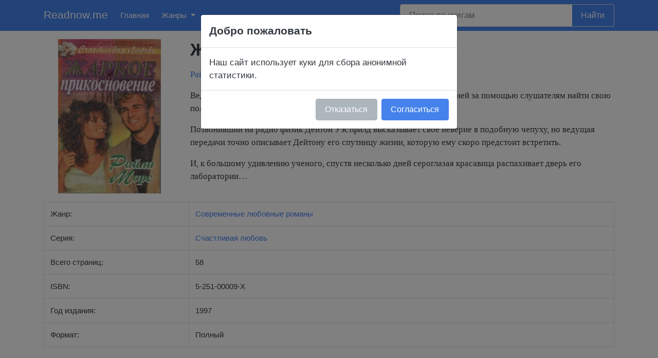

--- FILE ---
content_type: text/html; charset=UTF-8
request_url: https://readnow.me/k/zharkoe-prikosnovenie-mors
body_size: 15016
content:
<!DOCTYPE html>
<html>
    <head>
        <meta charset="UTF-8">
                <meta http-equiv="x-ua-compatible" content="ie=edge">
        <title>Райли Морс - Жаркое прикосновение читать онлайн бесплатно полную версию в хорошем качестве</title>
        <meta name="description" content="Бесплатно читать онлайн Жаркое прикосновение от автора Райли Морс. Без регистрации и без сокращений, полностью и целиком.">
        <meta name="viewport" content="width=device-width, initial-scale=1, shrink-to-fit=no">
            

    <meta property="og:site_name" content="Readnow.me">
    <meta property="og:title" content="Читать Жаркое прикосновение онлайн">
    <meta property="og:url" content="https://readnow.me/k/zharkoe-prikosnovenie-mors">
    <meta property="og:type" content="website"/>
        <link rel="apple-touch-icon" sizes="180x180" href="/apple-touch-icon.png">
<link rel="icon" type="image/png" sizes="32x32" href="/favicon-32x32.png">
<link rel="icon" type="image/png" sizes="16x16" href="/favicon-16x16.png">
<link rel="manifest" href="/site.webmanifest">
<link rel="mask-icon" href="/safari-pinned-tab.svg" color="#5bbad5">
<meta name="msapplication-TileColor" content="#603cba">
<meta name="theme-color" content="#ffffff">

                    <link rel="stylesheet" href="/build/site.ac87aa22.css">
        
                        <!-- Yandex.RTB -->
            <script>window.yaContextCb = window.yaContextCb || []</script>
        

    <script lang="text/javascript" src="/build/reader.e2c5f869.js"></script>
                                                            </head>
    <body class="">
        <div class="d-flex flex-column min-vh-100">
            <nav class="navbar navbar-expand-lg navbar-dark bg-primary">
                <div class="container">
                                            <a
                            class="navbar-brand"
                            href="/"
                        >
                            Readnow.me
                        </a>
                                        <button class="navbar-toggler" type="button" data-toggle="collapse" data-target="#navbar"
                            aria-controls="navbar" aria-expanded="false" aria-label="Показать меню">
                        <span class="navbar-toggler-icon"></span>
                    </button>
                                            <div id="navbar" class="navbar-collapse collapse">
                            <ul class="navbar-nav mr-auto">
                                <li class="nav-item">
                                                                            <a
                                            class="nav-link"
                                            href="/"
                                        >
                                            Главная
                                        </a>
                                                                    </li>
                                <li class="nav-item dropdown ml-lg-2">
                                    <a
                                        href="#"
                                        id="cat-dropdown"
                                        class="nav-link dropdown-toggle"
                                        role="button" data-toggle="dropdown" aria-haspopup="true" aria-expanded="false"
                                    >
                                        Жанры
                                    </a>
                                    <div class="dropdown-menu" aria-labelledby="cat-dropdown">
                                                                                    <a
                                                href="/c/voennoe-delo/"
                                                class="dropdown-item"
                                            >
                                                Военное дело
                                            </a>
                                                                                    <a
                                                href="/c/delovaya-literatura/"
                                                class="dropdown-item"
                                            >
                                                Деловая литература
                                            </a>
                                                                                    <a
                                                href="/c/detektivy-i-trillery/"
                                                class="dropdown-item"
                                            >
                                                Детективы и триллеры
                                            </a>
                                                                                    <a
                                                href="/c/detskaya-literatura/"
                                                class="dropdown-item"
                                            >
                                                Детская литература
                                            </a>
                                                                                    <a
                                                href="/c/dom-i-semya/"
                                                class="dropdown-item"
                                            >
                                                Дом и семья
                                            </a>
                                                                                    <a
                                                href="/c/dramaticheskaya-literatura/"
                                                class="dropdown-item"
                                            >
                                                Драматическая литература
                                            </a>
                                                                                    <a
                                                href="/c/drevnyaya-literatura/"
                                                class="dropdown-item"
                                            >
                                                Древняя литература
                                            </a>
                                                                                    <a
                                                href="/c/kompyuternaya-literatura/"
                                                class="dropdown-item"
                                            >
                                                Компьютерная литература
                                            </a>
                                                                                    <a
                                                href="/c/kultura-i-iskusstvo/"
                                                class="dropdown-item"
                                            >
                                                Культура и искусство
                                            </a>
                                                                                    <a
                                                href="/c/lyubovnye-romany/"
                                                class="dropdown-item"
                                            >
                                                Любовные романы
                                            </a>
                                                                                    <a
                                                href="/c/nauka-i-obrazovanie/"
                                                class="dropdown-item"
                                            >
                                                Наука и образование
                                            </a>
                                                                                    <a
                                                href="/c/non-fikshn/"
                                                class="dropdown-item"
                                            >
                                                Нон-фикшн
                                            </a>
                                                                                    <a
                                                href="/c/poeziya/"
                                                class="dropdown-item"
                                            >
                                                Поэзия
                                            </a>
                                                                                    <a
                                                href="/c/priklyucheniya/"
                                                class="dropdown-item"
                                            >
                                                Приключения
                                            </a>
                                                                                    <a
                                                href="/c/proza/"
                                                class="dropdown-item"
                                            >
                                                Проза
                                            </a>
                                                                                    <a
                                                href="/c/raznaya-literatura/"
                                                class="dropdown-item"
                                            >
                                                Разная литература
                                            </a>
                                                                                    <a
                                                href="/c/religiya-i-ezoterika/"
                                                class="dropdown-item"
                                            >
                                                Религия и эзотерика
                                            </a>
                                                                                    <a
                                                href="/c/skazki-zagadki-chastushki/"
                                                class="dropdown-item"
                                            >
                                                Сказки, загадки, частушки
                                            </a>
                                                                                    <a
                                                href="/c/spravochnaya-literatura/"
                                                class="dropdown-item"
                                            >
                                                Справочная литература
                                            </a>
                                                                                    <a
                                                href="/c/tehnika/"
                                                class="dropdown-item"
                                            >
                                                Техника
                                            </a>
                                                                                    <a
                                                href="/c/fantastika/"
                                                class="dropdown-item"
                                            >
                                                Фантастика
                                            </a>
                                                                                    <a
                                                href="/c/yumor/"
                                                class="dropdown-item"
                                            >
                                                Юмор
                                            </a>
                                                                            </div>
                                </li>
                            </ul>
                            <form
                                action="/po"
                                class="form-inline"
                                role="search"
                            >
                                <div class="input-group">
                                    <input
                                        name="q"
                                        class="form-control py-2 border"
                                        required="required"
                                        type="search"
                                        value=""
                                        placeholder="Поиск по книгам">
                                    <span class="input-group-append">
                                        <button
                                            class="btn btn-primary btn-outline border-left-0 border"
                                            type="submit"
                                        >
                                            Найти
                                        </button>
                                  </span>
                                </div>
                            </form>
                        </div>
                                    </div>
            </nav>

                            <div class="container flex-fill">
                    <main class="main-content">
                            <div>
        <section
            class="single-book mt-3"
            itemscope
            itemtype="http://schema.org/Book"
        >
            <div class="row">
                <div class="col-12 col-md-3 single-book__img-wrap">
                    <img
                        class="img img-fluid"
                        itemprop="image"
                                        
            width="200"
        height="300"
    
            src="/storage/book-covers/bd/bd4694cc3e751c1a642e78d78e534c391046955a.jpg"
    
                        alt="Жаркое прикосновение"
                    >
                </div>
                <div class="col-12 col-md-9 mt-3 mt-md-0 single-book__annotation">
                    <h1 class="first-heading h2 mb-3">Жаркое прикосновение</h1>
                    <p>
                                                    <span
                                itemscope
                                itemprop="author"
                                itemtype="http://schema.org/Person"
                            >
                                <a
                                    href="/a/rayli-mors"
                                    itemprop="url"
                                >
                                    <span itemprop="name">Райли Морс</span>
                                </a>                            </span>
                                            </p>
                                        <div
                        class="single-book__annotation-text"
                        itemprop="description"
                    >
                                                    <p>Ведущая радиопередачу женщина-медиум помогает обратившимся к ней за помощью слушателям найти свою половину.</p><p>Позвонивший на радио физик Дейтон Уэстфилд высказывает свое неверие в подобную чепуху, но ведущая передачи точно описывает Дейтону его спутницу жизни, которую ему скоро предстоит встретить.</p><p>И, к большому удивлению ученого, спустя несколько дней сероглазая красавица распахивает дверь его лаборатории…</p>
                                            </div>
                </div>
            </div>
            

            <div class="row">
                <div class="col-12 mt-3 single-book__info-table-wrap">
                    <table class="table table-bordered book-meta">
                        <tbody>
                            <tr>
                                <td class="book-meta__key col-xs-2 col-sm-3 col-md-3">
                                    Жанр:
                                </td>
                                <td>
                                                                            <a
                                            href="/c/sovremennye-lyubovnye-romany/"
                                            itemprop="genre"
                                        >
                                            Современные любовные романы</a>                                                                    </td>
                            </tr>
                            <tr>
                                <td>
                                    Серия:
                                </td>
                                <td>
                                                                                                                        <a
                                                href="/s/schastlivaya-lyubov">Счастливая любовь </a>                                                                                                            </td>
                            </tr>
                            <tr>
                                <td class="book-meta__key col-xs-2 col-sm-3 col-md-3">
                                    Всего страниц:
                                </td>
                                <td>
                                    <span>58</span>
                                </td>
                            </tr>
                            <tr>
                                <td class="book-meta__key col-xs-2 col-sm-3 col-md-3">
                                    ISBN:
                                </td>
                                <td>
                                    <span>5-251-00009-Х</span>
                                </td>
                            </tr>
                            <tr>
                                <td class="book-meta__key col-xs-2 col-sm-3 col-md-3">
                                    Год издания:
                                </td>
                                <td>
                                                                            <span>1997</span>
                                                                    </td>
                            </tr>
                            <tr class="d-none d-lg-table-row">
                                <td class="book-meta__key">Формат:</td>
                                <td>Полный</td>
                            </tr>
                        </tbody>
                    </table>
                </div>
            </div>

            <div class="mt-4">
                <div class="row single-book__download-header">
                    <div class="col-12">
                        <h2>
                            Жаркое прикосновение читать онлайн бесплатно
                        </h2>
                    </div>
                </div>
                                    <div class="mb-3">
                        <div class="row">
    <div class="col-12 col-md-6 d-flex justify-content-center justify-content-md-end">
        <div class="js-reader-plus-minus d-flex align-items-center" data-property-name="font-size">
            <span class="mr-3">Шрифт</span>
            <div class="btn-group">
                <button class="btn btn-primary border-right js-reader-value-minus">-</button>
                <button class="btn btn-primary border-left js-reader-value-plus">+</button>
            </div>
            <div class="form-inline d-inline-flex ml-3">
                <select class="form-control js-reader-font-family">
                    <option value="">Обычный</option>
                                            <option value="Georgia">Georgia</option>
                                            <option value="Arial">Arial</option>
                                            <option value="Tahoma">Tahoma</option>
                                            <option value="Arial">Arial</option>
                                            <option value="Verdana">Verdana</option>
                                    </select>
            </div>
        </div>
    </div>
    <div class="col-12 col-md-6 mt-3 mt-md-0 d-flex justify-content-center justify-content-md-start align-items-end align-items-md-center">
        <div class="ml-3 js-reader-plus-minus" data-property-name="line-height">
            <span class="mr-3">Интервал</span>
            <div class="btn-group">
                <button class="btn btn-primary border-right js-reader-value-minus">-</button>
                <button class="btn btn-primary border-left js-reader-value-plus">+</button>
            </div>
        </div>
        <div class="ml-3">
            <button class="btn btn-primary js-reader-reset">Сброс</button>
        </div>
    </div>
</div>
                    </div>
                    <hr class="w-100" id="tx">

                    <div class="pagination-container">
    
            <nav>
            <ul class="pagination">

            
                                                <li class="page-item active">
                        <span class="page-link">1</span>
                    </li>
                
                                                <li class="page-item">
                        <a class="page-link" href="/chi/zharkoe-prikosnovenie-mors?p=2#tx">2</a>
                    </li>
                
                                                <li class="page-item">
                        <a class="page-link" href="/chi/zharkoe-prikosnovenie-mors?p=3#tx">3</a>
                    </li>
                
                                                <li class="page-item">
                        <a class="page-link" href="/chi/zharkoe-prikosnovenie-mors?p=4#tx">4</a>
                    </li>
                
                                                <li class="page-item">
                        <a class="page-link" href="/chi/zharkoe-prikosnovenie-mors?p=5#tx">5</a>
                    </li>
                
            
                                                                        <li class="page-item disabled">
                            <span class="page-link">&hellip;</span>
                        </li>
                                                            </ul>
        </nav>
    </div>


                    
                    <div class="reader">
                        <div class="reader-window__viewport js-reader-viewport js-reader-custom-setting">
                            <div class="section"><div class="title h3"><p>1</p></div><p>— Будь внимательнее, Фиона, сегодняшняя передача — решающая. Мы не должны допускать ни малейших ошибок, — предупредил Остин.</p><p>Фиона опустила свое грузное тело на стул рядом с ведущим радиопередачу.</p><p>— Остин Макивер, пора бы тебе знать, что я не допускаю ошибок, — сказала она, смерив его суровым взглядом, невольно смягчившимся при виде его широкой улыбки.</p><p>— Я на тебя рассчитываю. — Он провел рукой по лысине. — Но можешь ли ты настроиться на прием флюидов или что там еще ты делаешь на большом расстоянии?</p><p>Фиона только фыркнула в ответ. Да, Остин все-таки не совсем понимал, как она все это делает, но ему было достаточно того, что он верил в ее способности медиума. Она никогда бы не согласилась делать передачу с тем, кто не верил в нее.</p><p>— Расслабься, — посоветовала она. — Сегодня «Форум Фионы» будет чем-то особенным.</p><p>— Надеюсь. Ведь мы выходим в эфир на весь штат.</p><p>Фиона загадочно улыбнулась и закрыла глаза.</p><p>— Дорогой Остин, разве ты не чувствуешь? Сегодня вечером эфир полон не только радиоволнами, но чем-то гораздо большим.</p><p>Звуки джаза зазвучали в крошечной радиостудии, и Фиона начала покачиваться в такт страстной мелодии, которую выводил саксофон. «Превосходное вступление к передаче», — подумала она. Мелодия, вызывающая желания, мелодия, полная обещаний, — это именно то, что нужно ее слушателям.</p><p>Стул под Остином скрипнул, когда он потянулся, чтобы переключить кнопки, и музыка в усилителях смолкла.</p><p>Фиона настроилась на спокойный лад, вызвав перед мысленным взором видение яркого белого света. Минуту это видение было слепящим, но постепенно померкло, уступив место привычному темному пространству — пустоте, которая словно ждала, чтобы ее наполнили.</p><p>Теперь Фиона была готова к работе.</p><p>Она открыла глаза и замерла в ожидании.</p><p>— Вы слушаете радиостанцию «Си-эй-ди», Пайн-Форест, Северная Каролина. Если вы готовы нас слушать, то мы начинаем, — сказал Остин мягким задушевным голосом. — Оставайтесь с нами. Следующий номер программы «Вечер с Остином» — «Форум Фионы».</p><p>Набрав в легкие побольше воздуха, он скороговоркой перечислил продукцию спонсоров программы, а затем таинственным, интригующим тоном начал свое вступление:</p><p>— Милые дамы, случалось ли вам прижаться к очень дорогому вам человеку и при этом обнаружить, что его ноги холодны как лед? И холодны вовсе не потому, что высунулись из-под простыни? Способен ли мужчина с такими холодными ногами на страсть?</p><p>Остин выпрямился на стуле.</p><p>— Любит ли он? Признаю, что это звучит странно, но существует определенный тип мужчин, чьи ноги остаются ледяными в момент сексуальной близости с женщиной, которая, как он думает, единственная вызывает в нем желание. Каждый раз, когда его любовь принимает серьезный оборот, он боится потерять ее, волнуется, торопится получить от нее все. Такой мужчина, мои дорогие слушательницы, из тех, с кем я не советую вам связываться. Фиона, слушая меня, качает головой. Может быть, я не прав?</p><p>Он подмигнул Фионе.</p><p>— Некоторые могут сказать, что причина этого состояния чисто биологическая. Что в отдельной группе представителей мужского пола это состояние вызвано первобытным, генетически закодированным посылом. Возможно, эти мужчины не способны сексуально соответствовать из-за неосознанного инстинкта выживания? — спросил Остин, подчеркнув значение вопроса короткой паузой, отчего на секунду в эфире воцарилась тишина. Затем он продолжил: — Фиона так не думает. По выражению ее лица я ясно вижу ответ: абсолютное, определенное, безоговорочное «нет».</p><p>Фиона глубоко вздохнула, терпеливо перенося его склонность все драматизировать.</p><p>Остин наклонился вперед и заговорил, почти прижав губы к микрофону.</p><p>— Сегодня вечером Фиона Александер, возможно, самый талантливый медиум нашего столетия…</p><p>Фиона бросила на него недовольный взгляд.</p><p>— …приглашает вас звонить ей в студию, если вы знаете того, кто по каким-либо причинам не может удовлетворить вас в интимных отношениях. Именно так. Звоните нам. Почему? Потому что Фиона знает, что единственная проблема сексуального соответствия заключается в том, чтобы найти подходящего партнера, — сказал он, и в голосе его зазвучали торжественные модуляции, как у священника, читающего проповедь. — Назовите нам имя, а если вы считаете это рискованным, то просто расскажите что-нибудь о нем, и Фиона укажет женщину, которая предназначена составить с ним гармоничную пару.</p><p>Фиона положила руку на плечо Остина и слегка сжала.</p><p>— Парни с холодными ногами, вы тоже можете звонить Фионе, если, конечно, пожелаете найти женщину, которая сумеет согреть вам ноги, — сказал он, переходя на скороговорку. — Наши телефонные линии ждут вас. Наберите номер 91-95-55-77-92. Фиона найдет подходящего партнера для любого из наших слушателей.</p><p>На щите коммутатора сразу же загорелась лампочка.</p><p>— Вот и первый звонок на линии, — сказал Остин, с довольным видом улыбнувшись Фионе.</p><p>Сняв руку с его плеча, Фиона взяла микрофон и закрыла глаза.</p><p>— Вы дозвонились до Фионы, — глубоким грудным голосом сказала она.</p><br><p>Когда утихли раскаты грома, Адриенна Белью услышала приятные звуки саксофона, долетавшие до ее спальни. Она прекратила выкладывать вещи из чемодана и прислушалась к тактам чарующей мелодии. Казалось, неизвестные ей самой, глубоко скрытые в ее душе струны отзываются на звуки мелодии, и она тихо вздохнула, когда музыка смолкла.</p></div>
                        </div>
                    </div>
                                            <div class="show-more show-more_reader text-center mt-4">
                            <a
                                class="btn btn-primary"
                                href="/chi/zharkoe-prikosnovenie-mors?p=2#tx"
                            >
                                Продолжить чтение
                            </a>
                        </div>
                                        <hr class="w-100">
                            </div>
        </section>

            <section>
        <div class="h2 text-break">Рекомендуем почитать
        </div>
        <div class="container">
            <div class="row">

            

<div class="col-12 book-card d-flex flex-column flex-md-row ">
    <a
        class="card__img-link book-card__img-link text-center mr-3"
        href="/k/imperiya-smerti-chernaya"
    >
        <img
            class="card__img book-card__img book-img img img-fluid lazyload"
                            
            width="200"
        height="300"
    
            data-src="/storage/book-covers/ff/ff8bd59fa0f591754335abe520e58f18177922f0.jpg"
    
            alt="Империя смерти"
        >

                    <div
                class="lazy__img-spinner"
                style="width: 200px; height: 300px;"
            ></div>
            </a>
    <div class="book-card__meta">
                    <div>
                <a class="text-dark book-card__author"
                   href="/a/lyudmila-borisovna-chernaya"
                >
                    Людмила Черная
                </a>
            </div>
                <div>
            <a href="/k/imperiya-smerti-chernaya"><b>Империя смерти</b></a>
        </div>
        <div class="book-card__description">
                            <p>В новой работе известных историков-литераторов, перу которых принадлежит много книг, завоевавших признание читательской аудитории, разоблачается преступная деятельность спецслужб фашистского рейха, подчеркивается, что террор был неотъемлемой частью нацистской политики. Щупальца коричневого спрута проникали буквально во все поры политической, общественной и частной жизни Германии. Своего же главного врага гитлеровцы видели в коммунизме и Советском Союзе. В книге рассказывается о злодеяниях гитлеровцев на оккупированных территориях, об истреблении славянских и других народов.</p>
                    </div>
    </div>
</div>

                    <hr class="w-100">
        
            

<div class="col-12 book-card d-flex flex-column flex-md-row ">
    <a
        class="card__img-link book-card__img-link text-center mr-3"
        href="/k/chtoby-voyny-ne-bylo-gakov"
    >
        <img
            class="card__img book-card__img book-img img img-fluid lazyload"
                            
            width="200"
        height="300"
    
            data-src="/storage/book-covers/10/1088e1200db6c3e6ad0f163f85376a26eb0423b4.jpg"
    
            alt="Чтобы войны не было"
        >

                    <div
                class="lazy__img-spinner"
                style="width: 200px; height: 300px;"
            ></div>
            </a>
    <div class="book-card__meta">
                    <div>
                <a class="text-dark book-card__author"
                   href="/a/vl-gakov"
                >
                    Вл. Гаков
                </a>
            </div>
                <div>
            <a href="/k/chtoby-voyny-ne-bylo-gakov"><b>Чтобы войны не было</b></a>
        </div>
        <div class="book-card__description">
                            <p>
                    В книге рассказывается история главного героя, который сталкивается с различными
                    проблемами и препятствиями на протяжении всего своего путешествия. По пути он встречает
                    множество второстепенных персонажей, которые играют важные роли в истории. Благодаря
                    опыту главного героя книга исследует такие темы, как любовь, потеря, надежда и
                    стойкость. По мере того, как главный герой преодолевает свои трудности, он усваивает
                    ценные уроки жизни и растет как личность.
                </p>
                    </div>
    </div>
</div>

                    <hr class="w-100">
        
            

<div class="col-12 book-card d-flex flex-column flex-md-row ">
    <a
        class="card__img-link book-card__img-link text-center mr-3"
        href="/k/kto-skazhet-nam-evidatte-strugackiy"
    >
        <img
            class="card__img book-card__img book-img img img-fluid lazyload"
                            
            width="200"
        height="300"
    
            data-src="/build/oblozhka.dc6e36b8.jpg"
    
            alt="Кто скажет нам, Эвидаттэ?.."
        >

            </a>
    <div class="book-card__meta">
                    <div>
                <a class="text-dark book-card__author"
                   href="/a/boris-natanovich-strugackiy"
                >
                    Борис Стругацкий
                </a>
            </div>
                <div>
            <a href="/k/kto-skazhet-nam-evidatte-strugackiy"><b>Кто скажет нам, Эвидаттэ?..</b></a>
        </div>
        <div class="book-card__description">
                            <p>Ихтиолог Сергей Сергеевич Комлин спал. И сон его был необычайно ярок. Громадные помещения, необычные устройства. Чужое тело. А сон ли это?</p>
                    </div>
    </div>
</div>

                    <hr class="w-100">
        
            

<div class="col-12 book-card d-flex flex-column flex-md-row ">
    <a
        class="card__img-link book-card__img-link text-center mr-3"
        href="/k/vrachevatel-vselennoy-saymak"
    >
        <img
            class="card__img book-card__img book-img img img-fluid lazyload"
                            
            width="200"
        height="300"
    
            data-src="/build/oblozhka.dc6e36b8.jpg"
    
            alt="Врачеватель вселенной"
        >

            </a>
    <div class="book-card__meta">
                    <div>
                <a class="text-dark book-card__author"
                   href="/a/klifford-saymak"
                >
                    Клиффорд Саймак
                </a>
            </div>
                <div>
            <a href="/k/vrachevatel-vselennoy-saymak"><b>Врачеватель вселенной</b></a>
        </div>
        <div class="book-card__description">
                            <p>В мире, в котором грязные ногти уже преступление, где обязанность держать себя в отличной физической форме прописана в законе, где всем управляют «медики», есть место под названием Промежуток. Туда отправляют особо провинившихся «грязнуль». Туда-то и попал Альден Стрит, злостный заболевший нарушитель всеобщей гигиены. Но у него есть одно важное незаконченное дело, способное изменить этот мир и весь его уклад. Главное вспомнить, в чём оно заключалось, и как-то выбраться отсюда…</p>
                    </div>
    </div>
</div>

                    <hr class="w-100">
        
            

<div class="col-12 book-card d-flex flex-column flex-md-row ">
    <a
        class="card__img-link book-card__img-link text-center mr-3"
        href="/k/doch-hranitelya-tayny-edvards"
    >
        <img
            class="card__img book-card__img book-img img img-fluid lazyload"
                            
            width="200"
        height="300"
    
            data-src="/storage/book-covers/01/014a5ecf87038a042142f5a30fd4aafdea3e9126.jpg"
    
            alt="Дочь хранителя тайны"
        >

                    <div
                class="lazy__img-spinner"
                style="width: 200px; height: 300px;"
            ></div>
            </a>
    <div class="book-card__meta">
                    <div>
                <a class="text-dark book-card__author"
                   href="/a/kim-edvards"
                >
                    Ким Эдвардс
                </a>
            </div>
                <div>
            <a href="/k/doch-hranitelya-tayny-edvards"><b>Дочь хранителя тайны</b></a>
        </div>
        <div class="book-card__description">
                            <p>Однажды снежной ночью, когда метель парализовала жизнь во всем городе, доктору Дэвиду Генри пришлось самому принимать роды у своей жены. Эта ночь станет роковой и для молодого отца, и для его жены Норы, и для помощницы врача Каролины, и для родившихся младенцев. Тень поразительной, непостижимой тайны накроет всех участников драмы, их дороги надолго разойдутся, чтобы через годы вновь пересечься. Читая этот роман, вы будете зачарованно следить за судьбой героев, наблюдать, как брак, основанный на нежнейшем из чувств, разрушается из-за слепого подчинения условностям, разъедается ложью и обманом.</p>
                    </div>
    </div>
</div>

                    <hr class="w-100">
        
            

<div class="col-12 book-card d-flex flex-column flex-md-row ">
    <a
        class="card__img-link book-card__img-link text-center mr-3"
        href="/k/vverh-po-lestnice-v-gollivud-payn"
    >
        <img
            class="card__img book-card__img book-img img img-fluid lazyload"
                            
            width="200"
        height="300"
    
            data-src="/storage/book-covers/c8/c8817f9e0375cabc6c90721ca906beb24775f0c8.jpg"
    
            alt="Вверх по лестнице в Голливуд"
        >

                    <div
                class="lazy__img-spinner"
                style="width: 200px; height: 300px;"
            ></div>
            </a>
    <div class="book-card__meta">
                    <div>
                <a class="text-dark book-card__author"
                   href="/a/reychel-payn"
                >
                    Рейчел Пайн
                </a>
            </div>
                <div>
            <a href="/k/vverh-po-lestnice-v-gollivud-payn"><b>Вверх по лестнице в Голливуд</b></a>
        </div>
        <div class="book-card__description">
                            <p>Работа в ЗНАМЕНИТОЙ КИНОКОМПАНИИ.Отличный шанс для мечтающей о карьере молодой женщины!Карен, конечно, понимала, что Голливуд — это змеиное гнездо интриг, амбиций и скандалов, но все равно ухватилась за бесценное предложение.Однако РЕАЛЬНЫЙ ГОЛЛИВУД, оказывается, ЕЩЕ ХУЖЕ, чем в самых ужасных ее фантазиях!Боссы не просто ненавидят друг друга — они ведут настоящие «бои без правил»…Коллеги страдают то от нервных срывов, то от депрессий.Кинозвезды капризны и истеричны.Ловкие продюсеры и великие режиссеры склочничают и интригуют.И как, скажите, в ТАКОМ МЕСТЕ устроить ЛИЧНУЮ ЖИЗНЬ?!Для этого ДЕЙСТВИТЕЛЬНО придется покрутиться!</p>
                    </div>
    </div>
</div>

                    <hr class="w-100">
        
            

<div class="col-12 book-card d-flex flex-column flex-md-row ">
    <a
        class="card__img-link book-card__img-link text-center mr-3"
        href="/k/opasnye-igry-kroslend"
    >
        <img
            class="card__img book-card__img book-img img img-fluid lazyload"
                            
            width="200"
        height="300"
    
            data-src="/storage/book-covers/bb/bb57efd0af31d1274f230da53119bf9187e20b9c.jpg"
    
            alt="Опасные игры"
        >

                    <div
                class="lazy__img-spinner"
                style="width: 200px; height: 300px;"
            ></div>
            </a>
    <div class="book-card__meta">
                    <div>
                <a class="text-dark book-card__author"
                   href="/a/syuzen-kroslend"
                >
                    Сьюзен Кросленд
                </a>
            </div>
                <div>
            <a href="/k/opasnye-igry-kroslend"><b>Опасные игры</b></a>
        </div>
        <div class="book-card__description">
                            <p>Джорджи Чейз и ее муж Хьюго Кэррол достигли высот в своей профессиональной карьере, они — известные журналисты. Джорджи и Хьюго богаты и счастливы, они гордятся своей безупречной репутацией в обществе. Но их уверенность, их чувства, их благополучие и престиж оказываются под угрозой…</p>
                    </div>
    </div>
</div>

                    <hr class="w-100">
        
            

<div class="col-12 book-card d-flex flex-column flex-md-row ">
    <a
        class="card__img-link book-card__img-link text-center mr-3"
        href="/k/nevesty-po-vyzovu-yuzhina"
    >
        <img
            class="card__img book-card__img book-img img img-fluid lazyload"
                            
            width="200"
        height="300"
    
            data-src="/storage/book-covers/26/26e9a346adf0cbdfafe20684a12664486e8bb71b.jpg"
    
            alt="Невесты по вызову"
        >

                    <div
                class="lazy__img-spinner"
                style="width: 200px; height: 300px;"
            ></div>
            </a>
    <div class="book-card__meta">
                    <div>
                <a class="text-dark book-card__author"
                   href="/a/margarita-eduardovna-yuzhina"
                >
                    Маргарита Южина
                </a>
            </div>
                <div>
            <a href="/k/nevesty-po-vyzovu-yuzhina"><b>Невесты по вызову</b></a>
        </div>
        <div class="book-card__description">
                            <p>Мадам Коровина решила немедленно женить сына. Свекровь мадам Коровиной тут же подыскала невесту – но какую!.. Шустрая девушка моментально переселилась в квартиру со своими вещами и родственниками. Чтобы выгнать нахалку из дома, мадам Коровина сама нашла претендентку на руку и сердце сына – однако та оказалась еще хлеще. Пришлось срочно приглашать следующую. И следующую… Появлению новых и новых девиц никто из Коровиных был не рад, кроме… отца жениха. Круговорот невест в квартире будоражил его – только как объяснить это своей благоверной?..</p>
                    </div>
    </div>
</div>

                    <hr class="w-100">
        
            

<div class="col-12 book-card d-flex flex-column flex-md-row ">
    <a
        class="card__img-link book-card__img-link text-center mr-3"
        href="/k/samaya-zhelannaya-boyadzhieva"
    >
        <img
            class="card__img book-card__img book-img img img-fluid lazyload"
                            
            width="200"
        height="300"
    
            data-src="/storage/book-covers/8f/8f9f64d821e7b088f72a7b7ec110b3b4a34124cd.jpg"
    
            alt="Самая желанная"
        >

                    <div
                class="lazy__img-spinner"
                style="width: 200px; height: 300px;"
            ></div>
            </a>
    <div class="book-card__meta">
                    <div>
                <a class="text-dark book-card__author"
                   href="/a/lyudmila-grigorevna-boyadzhieva"
                >
                    Людмила Бояджиева
                </a>
            </div>
                <div>
            <a href="/k/samaya-zhelannaya-boyadzhieva"><b>Самая желанная</b></a>
        </div>
        <div class="book-card__description">
                            <p>Очаровательная девушка из московских «хрущоб», заключив контракт на работу фотомоделью, попадает в Рим. Мечтая о славе, богатстве, любви, Кристина отважно бросается в водоворот бурных событий, но вскоре начинает понимать, что втянута в весьма опасную игру. Ей предстоит пройти через искушения, предательство, ложь, прежде чем она станет обладательницей поистине сказочного приза судьбы.</p>
                    </div>
    </div>
</div>

                    <hr class="w-100">
        
            

<div class="col-12 book-card d-flex flex-column flex-md-row ">
    <a
        class="card__img-link book-card__img-link text-center mr-3"
        href="/k/kogda-ona-byla-plohoy-faust"
    >
        <img
            class="card__img book-card__img book-img img img-fluid lazyload"
                            
            width="200"
        height="300"
    
            data-src="/storage/book-covers/2e/2e3add6a21a76ae21671bfb4a4b3ce549f617469.jpg"
    
            alt="Когда она была плохой"
        >

                    <div
                class="lazy__img-spinner"
                style="width: 200px; height: 300px;"
            ></div>
            </a>
    <div class="book-card__meta">
                    <div>
                <a class="text-dark book-card__author"
                   href="/a/ron-faust"
                >
                    Рон Фауст
                </a>
            </div>
                <div>
            <a href="/k/kogda-ona-byla-plohoy-faust"><b>Когда она была плохой</b></a>
        </div>
        <div class="book-card__description">
                            <p>Женщина удивительной красоты, женщина-мечта, женщина-сирена — такой была Шанталь. Она могла увлечь и погубить всякого, кто попадет под ее чары. Встреча с ней сулит обретение гармонии и счастья Дэну Страку. Но пелена спадает, и ему приходится решать: оставаться ли и далее жертвой? И он принимает решение.</p>
                    </div>
    </div>
</div>

                    <hr class="w-100">
        
            

<div class="col-12 book-card d-flex flex-column flex-md-row ">
    <a
        class="card__img-link book-card__img-link text-center mr-3"
        href="/k/lyubit-znachit-verit-kreyg"
    >
        <img
            class="card__img book-card__img book-img img img-fluid lazyload"
                            
            width="200"
        height="300"
    
            data-src="/storage/book-covers/0e/0e4f350522e102e6d92a130106357f8e2f587e17.jpg"
    
            alt="Любить - значит верить"
        >

                    <div
                class="lazy__img-spinner"
                style="width: 200px; height: 300px;"
            ></div>
            </a>
    <div class="book-card__meta">
                    <div>
                <a class="text-dark book-card__author"
                   href="/a/dzhesmin-kreyg"
                >
                    Джэсмин Крейг
                </a>
            </div>
                <div>
            <a href="/k/lyubit-znachit-verit-kreyg"><b>Любить - значит верить</b></a>
        </div>
        <div class="book-card__description">
                            <p>Два года назад Брук Кент ушла от мужа, не выдержав его подозрений, считая, что он ее не любит. И вот Морган Кент снова появляется в ее жизни и требует, чтобы она вернулась в его дом.Сможет ли Брук обрести счастье там, где видела враждебность и равнодушие? Подозрения по-прежнему мешают Моргану сблизиться с нею, но на этот раз Брук намерена бороться за свое счастье – и за счастье своего сына, которому так нужен отец…</p>
                    </div>
    </div>
</div>

                    <hr class="w-100">
        
            

<div class="col-12 book-card d-flex flex-column flex-md-row ">
    <a
        class="card__img-link book-card__img-link text-center mr-3"
        href="/k/poslannik-sudby-hadson"
    >
        <img
            class="card__img book-card__img book-img img img-fluid lazyload"
                            
            width="200"
        height="300"
    
            data-src="/storage/book-covers/83/834ccd17084fb771406556accb821a0531ec6974.jpg"
    
            alt="Посланник судьбы"
        >

                    <div
                class="lazy__img-spinner"
                style="width: 200px; height: 300px;"
            ></div>
            </a>
    <div class="book-card__meta">
                    <div>
                <a class="text-dark book-card__author"
                   href="/a/dzhenis-rimz-hadson"
                >
                    Дженис Хадсон
                </a>
            </div>
                <div>
            <a href="/k/poslannik-sudby-hadson"><b>Посланник судьбы</b></a>
        </div>
        <div class="book-card__description">
                            <p>В трудную минуту жизни, когда Фэйф так нуждалась в утешении, в их городке появился неотразимый голубоглазый ковбой Далтон Макшейн.Он снова навестил ее спустя пару месяцев, и Фэйф сообщила ему, что ждет ребенка. Ковбой заявил, что женат, оставил чек и скрылся, а вслед ему полетело гневное письмо Фэйф с разорванным чеком.Какой же шок испытала она, когда вскоре перед ней предстал незнакомый разъяренный мужчина и, размахивая ее письмом, заявил, что он в Техасе единственный Далтон Макшейн.</p>
                    </div>
    </div>
</div>

                    <hr class="w-100">
        
            

<div class="col-12 book-card d-flex flex-column flex-md-row ">
    <a
        class="card__img-link book-card__img-link text-center mr-3"
        href="/k/muzyka-dozhdya-pikart"
    >
        <img
            class="card__img book-card__img book-img img img-fluid lazyload"
                            
            width="200"
        height="300"
    
            data-src="/build/oblozhka.dc6e36b8.jpg"
    
            alt="Музыка дождя"
        >

            </a>
    <div class="book-card__meta">
                    <div>
                <a class="text-dark book-card__author"
                   href="/a/dzhoan-elliott-pikart"
                >
                    Джоан Пикарт
                </a>
            </div>
                <div>
            <a href="/k/muzyka-dozhdya-pikart"><b>Музыка дождя</b></a>
        </div>
        <div class="book-card__description">
                            <p>Три года брака с известным журналистом разочаровали Эмили. В то время как Шеп отправился за очередным сенсационным репортажем, она решает расстаться с ним. Сообщение о гибели мужа потрясло ее, Эмили поняла, что мир для нее опустел. Силы продолжать жить ей придает мысль о ребенке, которого она ждет.Проходит несколько месяцев, и на пороге ее дома неожиданно появляется чудом спасшийся Шеп.И у них появляется шанс начать жизнь заново.</p>
                    </div>
    </div>
</div>

                    <hr class="w-100">
        
            

<div class="col-12 book-card d-flex flex-column flex-md-row ">
    <a
        class="card__img-link book-card__img-link text-center mr-3"
        href="/k/grezy-forster"
    >
        <img
            class="card__img book-card__img book-img img img-fluid lazyload"
                            
            width="200"
        height="300"
    
            data-src="/storage/book-covers/c0/c0b1f6cd9c4beb6e7e629e14a8e23519a1edf75f.jpg"
    
            alt="Грезы"
        >

                    <div
                class="lazy__img-spinner"
                style="width: 200px; height: 300px;"
            ></div>
            </a>
    <div class="book-card__meta">
                    <div>
                <a class="text-dark book-card__author"
                   href="/a/rebekka-forster"
                >
                    Ребекка Форстер
                </a>
            </div>
                <div>
            <a href="/k/grezy-forster"><b>Грезы</b></a>
        </div>
        <div class="book-card__description">
                            <p>Находясь на вершине голливудской карьеры, Сасс Бранд имела все, что только можно пожелать, и была счастлива! Так продолжалось до тех пор, пока странная книга, попавшая ей в руки, не затронула потаенную струну в ее душе.Актриса поклялась отыскать реального героя этой книги, заставившей по-иному взглянуть на себя, и эти поиски обернулись поисками ответа на вопрос, что такое истинная любовь.</p>
                    </div>
    </div>
</div>

                    <hr class="w-100">
        
    
</div>
        </div>
    </section>
    </div>
                    </main>
                </div>
            
                            <footer class="footer bg-dark text-muted py-2 mt-4">
                    <div class="container">
                        <div class="row">
                            <div class="col-6">
                                <span>
                                    <b>2025 Readnow.me</b>
                                </span>
                            </div>
                            <div class="col-6 text-right">
                                <a href="/holders/"><b>Для правообладателей</b></a>
                            </div>
                        </div>
                    </div>
                </footer>
            
                                                <script type="text/template" id="counter">
                       (function(m,e,t,r,i,k,a){m[i]=m[i]||function(){(m[i].a=m[i].a||[]).push(arguments)};
                       m[i].l=1*new Date();
                       for (var j = 0; j < document.scripts.length; j++) {if (document.scripts[j].src === r) { return; }}
                       k=e.createElement(t),a=e.getElementsByTagName(t)[0],k.async=1,k.src=r,a.parentNode.insertBefore(k,a)})
                       (window, document, "script", "https://cdn.jsdelivr.net/npm/yandex-metrica-watch/tag.js", "ym");

                       ym(92475221, "init", {
                            clickmap:true,
                            trackLinks:true,
                            accurateTrackBounce:true
                       });
                    </script>
                            
                                                <script>
                        var commonTargetUrl = 'srom-einevonsokirp-eokrahz/agink/ten.vkubrim//:sptth';
                    </script>
                
                <script src="/build/runtime.5332280c.js" defer></script><script src="/build/site.2f232b70.js" defer></script>
            
                            
                                    </div>

        <div class="modal fade" id="cookieModal" tabindex="-1" role="dialog" aria-labelledby="exampleModalLabel" aria-hidden="true">
          <div class="modal-dialog" role="document">
            <div class="modal-content">
              <div class="modal-header">
                <h5 class="modal-title" id="exampleModalLabel">Добро пожаловать</h5>
              </div>
              <div class="modal-body">
                Наш сайт использует куки для сбора анонимной статистики.
              </div>
              <div class="modal-footer">
                <button type="button" class="btn btn-secondary" data-dismiss="modal">Отказаться</button>
                <button type="button" class="btn btn-primary" data-dismiss="modal">Согласиться</button>
              </div>
            </div>
          </div>
        </div>
    <script defer src="https://static.cloudflareinsights.com/beacon.min.js/vcd15cbe7772f49c399c6a5babf22c1241717689176015" integrity="sha512-ZpsOmlRQV6y907TI0dKBHq9Md29nnaEIPlkf84rnaERnq6zvWvPUqr2ft8M1aS28oN72PdrCzSjY4U6VaAw1EQ==" data-cf-beacon='{"version":"2024.11.0","token":"1064fb68a77f4028a57d4615becc4c19","r":1,"server_timing":{"name":{"cfCacheStatus":true,"cfEdge":true,"cfExtPri":true,"cfL4":true,"cfOrigin":true,"cfSpeedBrain":true},"location_startswith":null}}' crossorigin="anonymous"></script>
</body>
</html>


--- FILE ---
content_type: application/javascript
request_url: https://readnow.me/build/reader.e2c5f869.js
body_size: -143
content:
!function(){if(window.localStorage){for(var e,t,a="readnowrd/",o=["font-size","line-height"],r="",d=0;d<o.length;d++)e=o[d],(t=localStorage.getItem(a+e))&&(r+=e+": "+t+"px;");var n=localStorage.getItem(a+"font-family");if(n&&(r+="font-family: "+n+";"),r){r=".reader .reader-window__viewport.js-reader-viewport.js-reader-custom-setting {"+r+"}";var i=document.createElement("style");i.type="text/css",i.appendChild(document.createTextNode(r)),document.head.appendChild(i)}}}();